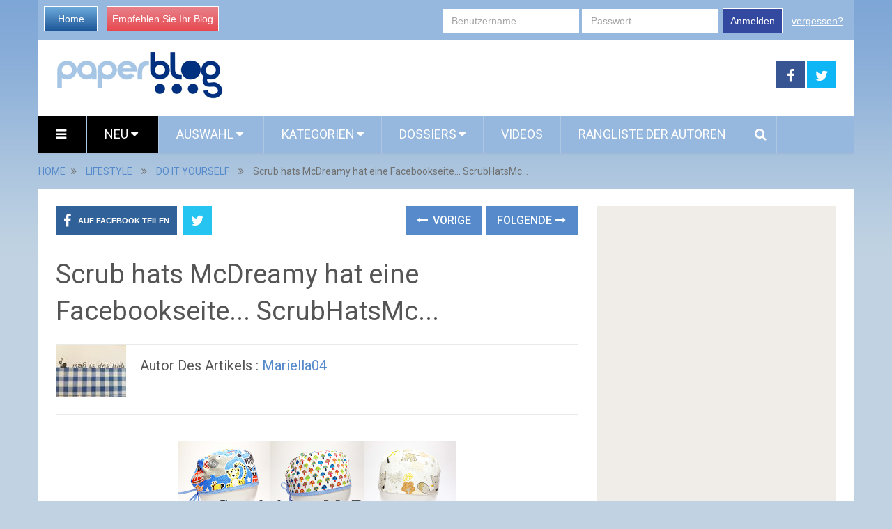

--- FILE ---
content_type: text/html; charset=utf-8
request_url: https://www.google.com/recaptcha/api2/aframe
body_size: 267
content:
<!DOCTYPE HTML><html><head><meta http-equiv="content-type" content="text/html; charset=UTF-8"></head><body><script nonce="WcRZupqPw0i4hYgCYYfRqw">/** Anti-fraud and anti-abuse applications only. See google.com/recaptcha */ try{var clients={'sodar':'https://pagead2.googlesyndication.com/pagead/sodar?'};window.addEventListener("message",function(a){try{if(a.source===window.parent){var b=JSON.parse(a.data);var c=clients[b['id']];if(c){var d=document.createElement('img');d.src=c+b['params']+'&rc='+(localStorage.getItem("rc::a")?sessionStorage.getItem("rc::b"):"");window.document.body.appendChild(d);sessionStorage.setItem("rc::e",parseInt(sessionStorage.getItem("rc::e")||0)+1);localStorage.setItem("rc::h",'1769145664474');}}}catch(b){}});window.parent.postMessage("_grecaptcha_ready", "*");}catch(b){}</script></body></html>

--- FILE ---
content_type: application/javascript; charset=utf-8
request_url: https://fundingchoicesmessages.google.com/f/AGSKWxV7PZD8hEeJ9U32OO0gO70zOskB_156ZLhowU6sVmX-nlR36X2n8ENZSYL3BBUAJYIkxEYkms9kitpxK6Itr1lSOuF-zLCNuRSrJgz0VAv-uNiBtx1xW9gXbTMmESVrXHh4krSsYnCAkvksB5AlsWCiskTT1ua-kCePLHux_yOHWP9apW5rawWAY1wr/_/oasadframe._adtext_/oas_ad_/adblockl..adsame-
body_size: -1289
content:
window['28ce1728-1347-4cdf-813a-619cfdc2edb2'] = true;